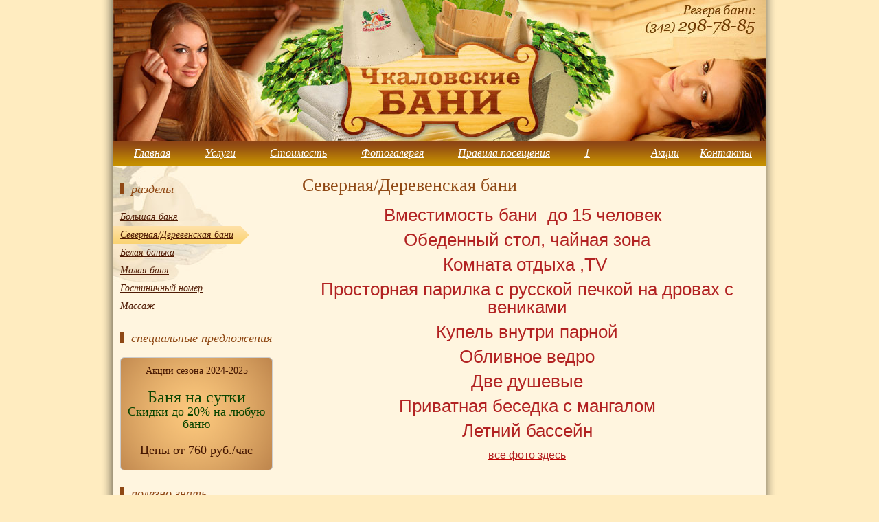

--- FILE ---
content_type: text/html; charset=UTF-8
request_url: https://xn----7sbbddsuekcj5af7b6e.xn--p1ai/uslugi/banja_1/
body_size: 4829
content:

<!DOCTYPE html PUBLIC "-//W3C//DTD XHTML 1.0 Transitional//EN" "http://www.w3.org/TR/xhtml1/DTD/xhtml1-transitional.dtd">
<html xmlns="http://www.w3.org/1999/xhtml">
<head>
<script src="http://static.dudamobile.com/DM_redirect.js" type="text/javascript"></script>
<script type="text/javascript">DM_redirect("http://mobile.dudamobile.com/site/xn----7sbbddsuekcj5af7b6e");</script>
<meta http-equiv="Content-Type" content="text/html; charset=windows-1251" />
<meta name="Keywords" content="">
<meta name="Description" content="">
<title>Северная/Деревенская бани | Чкаловские бани - лучшие бани и сауны Перми</title>
<base href="https://чкаловские-бани.рф/" />

<link rel="icon" href="/images/ico.png" type="image/x-icon">
<link rel="stylesheet" href="styles/styles.css" type="text/css">
<script type="text/javascript" src="scripts/jquery-1.6.4.min.js"></script>

<script type="text/javascript" src="scripts/jquery.cycle.all.min.js"></script>
<script type="text/javascript" src="scripts/jquery.easing.1.3.js"></script>

<!-- the jScrollPane script -->
<script type="text/javascript" src="scripts/jquery.mousewheel.js"></script>
<script type="text/javascript" src="scripts/jquery.contentcarousel.js"></script>
<script type="text/javascript">
	$('#ca-container').contentcarousel();
</script>

<script type="text/javascript">
$(document).ready(function() {
	$('#ptohoaddbut').click(function(){
		$('#photoformaddwrap').toggle('fast');
	});
	
	$('#fade').show();
	$('#fade').cycle({ 
		fx:      'fade', 
		speed:    1000, 
		timeout:  4000
	});
});
</script>

<script type="text/javascript" src="scripts/slide.js"></script>

<script type="text/javascript" src="highslide/highslide-with-gallery.js"></script>
<link rel="stylesheet" type="text/css" href="highslide/highslide.css" />
<script type="text/javascript">
hs.graphicsDir = 'highslide/graphics/';
hs.align = 'center';
hs.transitions = ['expand', 'crossfade'];
hs.outlineType = 'glossy-dark';
hs.wrapperClassName = 'dark';
hs.fadeInOut = true;
hs.captionEval = 'this.a.title';

//hs.dimmingOpacity = 0.75;

// Add the controlbar
if (hs.addSlideshow) hs.addSlideshow({
	//slideshowGroup: 'group1',
	interval: 5000,
	repeat: false,
	useControls: true,
	fixedControls: 'fit',
	overlayOptions: {
		opacity: .6,
		position: 'bottom center',
		hideOnMouseOut: true
	}
});

hs.lang = {
	cssDirection: 'ltr',
	loadingText: 'Загружается...',
	loadingTitle: 'Нажмите для отмены',
	focusTitle: 'Нажмите чтобы поместить на передний план',
	fullExpandTitle: 'Развернуть до оригинального размера',
	creditsText: '.',
	creditsTitle: 'Перейти на Office59.ru',
	previousText: 'Предыдущее',
	nextText: 'Следующее',
	moveText: 'Переместить',
	closeText: 'Закрыть',
	closeTitle: 'Закрыть (esc)',
	resizeTitle: 'Изменить размер',
	playText: 'Слайдшоу',
	playTitle: 'Начать слайдшоу (пробел)',
	pauseText: 'Пауза',
	pauseTitle: 'Приостановить слайдшоу (пробел)',
	previousTitle: 'Предыдущее (стрелка влево)',
	nextTitle: 'Следующее (стрелка вправо)',
	moveTitle: 'Переместить',
	fullExpandText: 'Оригинальный размер',
	number: 'Изображение %1 из %2',
	restoreTitle: 'Нажмите чтобы закрыть изображение, нажмите и перетащите для изменения местоположения. Для просмотра изображений используйте стрелки.'
};

</script>


</head>

<body>

<div id="wrapper">

	<div id="header">
	    <a href="/">
    <div class="headerfade" style="overflow:hidden;">
        <div id="fade" class="pics" style="display:none;">
			<img id="logo" src="/images/site/logo1.jpg" alt="Главная - Чкаловские бани - лучшие бани и сауны Перми" title="Главная - Чкаловские бани - лучшие бани и сауны Перми" />
			<img id="logo" src="/images/site/logo2.jpg" alt="Главная - Чкаловские бани - лучшие бани и сауны Перми" title="Главная - Чкаловские бани - лучшие бани и сауны Перми" />
			<img id="logo" src="/images/site/logo3.jpg" alt="Главная - Чкаловские бани - лучшие бани и сауны Перми" title="Главная - Чкаловские бани - лучшие бани и сауны Перми" />
			<img id="logo" src="/images/site/logo4.jpg" alt="Главная - Чкаловские бани - лучшие бани и сауны Перми" title="Главная - Чкаловские бани - лучшие бани и сауны Перми" />
			<img id="logo" src="/images/site/logo5.jpg" alt="Главная - Чкаловские бани - лучшие бани и сауны Перми" title="Главная - Чкаловские бани - лучшие бани и сауны Перми" />
        </div>
    </div>
</a>	</div><!-- #header-->

	<div id="nav">
		<ul id="site_menu"><li class="site_nofirst" style="margin-left:10px;"><a href="/mainpage/">Главная</a></li><li class="site_nofirst"><a href="/uslugi/">Услуги</a></li><li class="site_nofirst"><a href="/stoimost/">Стоимость</a></li><li class="site_last"><a href="/kontakty/">Контакты</a></li><li class="site_nofirst"><a href="/photos/">Фотогалерея</a></li><li class="site_nofirst"><a href="/vazhno/">Правила посещения</a></li><li class="site_last"><a href="/aktsii/">Акции </a></li><li class="site_nofirst"><a href="/shatrova/">1</a></li></ul>	</div><!-- #nav-->

  	
	<div id="middle">
		<div id="container">
            
			<div id="content">
				<h1>Северная/Деревенская бани</h1><p style="text-align: center;">
	<span style="font-family:tahoma,geneva,sans-serif;"><span style="color:#b22222;"><span style="font-size:26px;">Вместимость бани&nbsp; до 15 человек &nbsp;</span></span></span></p>
<p style="text-align: center;">
	<span style="font-family:tahoma,geneva,sans-serif;"><span style="color:#b22222;"><span style="font-size:26px;">Обеденный стол, чайная зона</span></span></span></p>
<p style="text-align: center;">
	<span style="font-family:tahoma,geneva,sans-serif;"><span style="color:#b22222;"><span style="font-size:26px;">Комната отдыха ,TV&nbsp;</span></span></span></p>
<p style="text-align: center;">
	<span style="font-family:tahoma,geneva,sans-serif;"><span style="color:#b22222;"><span style="font-size:26px;">Просторная парилка с русской печкой на дровах с вениками</span></span></span></p>
<p style="text-align: center;">
	<span style="font-size: 26px; color: rgb(178, 34, 34); font-family: tahoma, geneva, sans-serif;">Купель внутри парной</span></p>
<p style="text-align: center;">
	<span style="font-size: 26px; color: rgb(178, 34, 34); font-family: tahoma, geneva, sans-serif;">Обливное ведро</span></p>
<p style="text-align: center;">
	<span style="font-size: 26px; color: rgb(178, 34, 34); font-family: tahoma, geneva, sans-serif;">Две душевые</span></p>
<p style="text-align: center;">
	<span style="font-family:tahoma,geneva,sans-serif;"><span style="color:#b22222;"><span style="font-size:26px;">Приватная беседка с мангалом </span></span></span></p>
<p style="text-align: center;">
	<span style="font-family:tahoma,geneva,sans-serif;"><span style="color:#b22222;"><span style="font-size:26px;">Летний бассейн</span></span></span></p>
<p style="text-align: center;">
	<a href="http://www.xn----7sbbddsuekcj5af7b6e.xn--p1ai/photos/gal2/"><span style="color:#b22222;"><span style="font-size:16px;"><span style="font-family:tahoma,geneva,sans-serif;">все фото здесь</span></span></span></a></p>
			</div><!-- #content-->
		</div><!-- #container-->

		<div class="sidebar" id="sideLeft">
			
	<div style="margin-top:14px;height:10px;">&nbsp;</div>
	<div class="blockheader">разделы</div>
	<ul class="leftmenu"><li class="lm_no"><a href="/uslugi/banja_malaja/">Большая баня</a></li><li class="lm_selected"><a href="/uslugi/banja_1/">Северная/Деревенская бани</a></li><li class="lm_no"><a href="/uslugi/novaja-malaja-banja-/">Белая банька</a></li><li class="lm_no"><a href="/uslugi/banja_2/">Малая баня</a></li><li class="lm_no"><a href="/uslugi/banja_3/">Гостиничный номер</a></li><li class="lm_no"><a href="/uslugi/massazh/">Массаж</a></li></ul>            <div style="margin-top:14px;height:10px;">&nbsp;</div>
			<div class="blockheader">специальные предложения</div>
			<a href="/aktsii/" style="text-decoration:none;"><div class="blockad">
				<div class="blockad_header">Акции сезона 2024-2025</div>
				<div class="blockad_text1">Баня на сутки </div>
				<div class="blockad_text2">Скидки до 20% на любую баню</div>
				<div class="blockad_text3">Цены от 760 руб./час</div>
			</div></a>
			<div style="margin-top:14px;height:10px;">&nbsp;</div>
			<div class="blockheader">полезно знать</div>
			<a href="" style="text-decoration:none;"><div class="blockad">
				<div class="blockad_header">Физкультурно-оздоровительные занятия</div>
				<div class="blockad_text1">Йога Растяжка </div>
				<div class="blockad_text2">Скандинавская ходьба</div>
				<div class="blockad_text3">На безвозмездной основе</div>
			</div></a>
			<div style="margin-top:14px;height:10px;">&nbsp;</div>
			<div class="blockheader">акции</div>
			<a href="/aktsii/" style="text-decoration:none;"><div class="blockad">
				<div class="blockad_header">как получить</div>
				<div class="blockad_text1">МАССАЖ И ПАРЕНИЕ</div>
				<div class="blockad_text2">БЕСПЛАТНО?</div>
				<div class="blockad_text3">кликни здесь!!!</div>
			</div></a>
			<div style="margin-top:14px;height:10px;">&nbsp;</div>
			<div class="blockheader">Награда </div>
			<div class="sidelist">
			<div style="margin-left:10px;">
	<script type="text/javascript" src="http://userapi.com/js/api/openapi.js?42"></script><!-- VK Widget -->
	<div id="vk_groups">
		<img alt="" src="/files/images/ShareGoodPlace (1).png" style="width: 200px; height: 356px;" /></div>
	<script type="text/javascript">
VK.Widgets.Group("vk_groups", {mode: 0, width: "200", height: "290"}, 31923281);
</script></div>
<p>
	&nbsp;</p>

			</div>		</div><!-- .sidebar#sideRight -->

	</div><!-- #middle-->

</div><!-- #wrapper -->

<div id="footerwrapper">
    <div id="footer">
        <div id="footerLeft"><p style="padding-top:25px;padding-left:10px;">2010 - 2026 © Чкаловские Бани<!-- Yandex.Metrika informer -->
<a href="https://metrika.yandex.ru/stat/?id=30932821&from=informer"
target="_blank" rel="nofollow"><img src="//bs.yandex.ru/informer/30932821/3_1_FFFFFFFF_EFEFEFFF_0_pageviews"
style="width:88px; height:31px; border:0;" alt="Яндекс.Метрика" title="Яндекс.Метрика: данные за сегодня (просмотры, визиты и уникальные посетители)" /></a>
<!-- /Yandex.Metrika informer -->

<!-- Yandex.Metrika counter -->
<script src="//mc.yandex.ru/metrika/watch.js" type="text/javascript"></script>
<script type="text/javascript">
try { var yaCounter30932821 = new Ya.Metrika({id:30932821,
webvisor:true,          
clickmap:true,
          trackLinks:true,
          accurateTrackBounce:true});
} catch(e) { }
</script>
<!-- /Yandex.Metrika counter --></p></div>
        <div id="footerRight"><p style="padding-top:25px;padding-right:10px;"><!-- Rating@Mail.ru counter -->
<script type="text/javascript">
var _tmr = _tmr || [];
_tmr.push({id: "2116272", type: "pageView", start: (new Date()).getTime()});
(function (d, w, id) {
  if (d.getElementById(id)) return;
  var ts = d.createElement("script"); ts.type = "text/javascript"; ts.async = true; ts.id = id;
  ts.src = (d.location.protocol == "https:" ? "https:" : "http:") + "//top-fwz1.mail.ru/js/code.js";
  var f = function () {var s = d.getElementsByTagName("script")[0]; s.parentNode.insertBefore(ts, s);};
  if (w.opera == "[object Opera]") { d.addEventListener("DOMContentLoaded", f, false); } else { f(); }
})(document, window, "topmailru-code");
</script><noscript><div style="position:absolute;left:-10000px;">
<img src="//top-fwz1.mail.ru/counter?id=2116272;js=na" style="border:0;" height="1" width="1" alt="Рейтинг@Mail.ru" />
</div></noscript>
<!-- //Rating@Mail.ru counter -->
<!-- Rating@Mail.ru logo -->
<a target="_blank" href="http://top.mail.ru/jump?from=2116272">
<img src="//top-fwz1.mail.ru/counter?id=2116272;t=224;l=1" 
border="0" height="31" width="88" alt="Рейтинг@Mail.ru"></a>
<!-- //Rating@Mail.ru logo --> <a href="http://www.obratis.ru/" target="_blank"><img src="images/office59gray.png" width="57" height="31" alt="Сервис поиска профессионалов - Обратись.рф" /></a><a href="http://www.office59.ru/" target="_blank"><img src="images/site/office59.png" width="31" height="31" alt="Создание сайта - Office59.ru, г. Пермь" /></a></p></div>
  </div><!-- #footer -->
</div>

</body>
</html>

--- FILE ---
content_type: text/css
request_url: https://xn----7sbbddsuekcj5af7b6e.xn--p1ai/styles/styles.css
body_size: 4646
content:
/* CSS Document */

html, body, div, span, applet, object, iframe,
h1, h2, h3, h4, h5, h6, p, blockquote, pre,
a, abbr, acronym, address, big, cite, code,
del, dfn, em, font, img, ins, kbd, q, s, samp,
small, strike, strong, sub, sup, tt, var,
b, u, i, center,
dl, dt, dd, ol, ul, li,
fieldset, form, label, legend,
table, caption, tbody, tfoot, thead, tr, th, td {
	margin: 0;
	padding: 0;
	border: 0;
	outline: 0;
	font-size: 100%;
	vertical-align: baseline;
	background: transparent;
}
ol, ul {
	list-style: none;
}
blockquote, q {
	quotes: none;
}
:focus {
	outline: 0;
}
ins {
	text-decoration: none;
}
del {
	text-decoration: line-through;
}
table {
	border-collapse: collapse;
	border-spacing: 0;
}
html {
	height: 100%;
}
body {
	font: 12px/18px Arial, Tahoma, Verdana, sans-serif;
	width: 100%;
	height: 100%;
	background:url(../images/site/bg_main.png) top repeat-y #ffecc0;
}
a {
	color: blue;
	outline: none;
	text-decoration: underline;
}
a:hover {
	text-decoration: none;
}
p {
	margin: 0 0 18px
}
img {
	border: none;
}
input {
	vertical-align: middle;
}
#wrapper {
	width: 950px;
	margin: 0 auto;
	min-height: 100%;
	height: auto !important;
	height: 100%;
	background:#fff5df;
}


/* Header
-----------------------------------------------------------------------------*/
#header {
	height: 206px;
}

/* Navigation
-----------------------------------------------------------------------------*/
#nav {
	height: 36px;
	background:url(../images/site/mainmenu.png) repeat-x top;
}


/* Middle
-----------------------------------------------------------------------------*/
#middle {
	width: 100%;
	padding: 0 0 115px;
	height: 1%;
	position: relative;
}
#middle:after {
	content: '.';
	display: block;
	clear: both;
	visibility: hidden;
	height: 0;
}
#container {
	width: 100%;
	float: left;
	overflow: hidden;
}
#content {
	padding: 0 20px 0 275px;
	font-family:Georgia, "Times New Roman", Times, serif;
	color:#441d00;
	font-size:14px;
}

#content p {
	margin:0px;
	margin-bottom:10px;
}

#content a {
	color:#c90000;
}


/* Sidebar Left
-----------------------------------------------------------------------------*/
#sideLeft {
	float: left;
	width: 250px;
	margin-left: -100%;
	position: relative;
	background:url(../images/site/menubg.jpg) top left no-repeat #fff5df;
}


/* Footer
-----------------------------------------------------------------------------*/
#footerwrapper {
	font-family:Georgia, "Times New Roman", Times, serif;
	width:100%;
	background:url(../images/site/footerbg.png) top repeat-x #ad6f09;
}

#footer {
	width: 950px;
	margin: -80px auto 0;
	height: 83px;
	position: relative;
}

#footerLeft {
	width:50%;
	height:83px;
	text-align:left;
	line-height:83px;
	color:#fff;
	float:left;
}

#footerRight {
	width:50%;
	text-align:right;
	line-height:83px;
	color:#fff;
	float:right;
}

/* Slider
-----------------------------------------------------------------------------*/
#menu-slider {
	margin-top:20px;
	padding-top:10px;
	margin-bottom: 20px;
	width:930px;
	height:193px;
	border-bottom:1px solid #CCC;
}

/* Required */
#list-images, #list-images li {
	height: 193px; 
	width: 665px; 
	display: block;
}

#list-images {
	float: left; 
	overflow: hidden; /* Required to hide the inactive slides */
	position:relative;
}

#list-images li {
	position: relative;
}

#list-images li img {
	background: #fff; 
	position: absolute; 
	top: 0; 
	left: 0;
}

/* Image captions */
#list-images li span {
	background: url(../images/chkbani_mag2011/grid1.png) repeat 0 0; 
	position: absolute; 
	bottom: 0; 
	left: 0; 
	width: 362px; 
	display: block; 
	padding: 14px 20px; 
	font: bold 20px Arial, sans-serif; 
	color: #fff; 
	height: 20px; 
	line-height: 20px;
}

/* Menu text links */
#list-links {
	list-style:none;
}

#list-links {
	width: 245px; 
	float: right;
	position:relative;
	left:0px;
}
#list-links li {
	padding: 0 0 0 20px;
	background: url(../images/chkbani_mag2011/tab.png) no-repeat 100% center;
}

#list-links li a {
	font-family:Georgia, "Times New Roman", Times, serif;
	font-size:18px;
	line-height:28px;
	color: #fff; 
	display: block;
	text-decoration:none;
	padding-left:8px;
	margin-bottom:1px;
}

#list-links li.hover {
	background: url(../images/chkbani_mag2011/tab_current.png) no-repeat 100% center;
}

.red-list {
	background: url(../images/chkbani_mag2011/tab_red.png) no-repeat 100% center;
}

.red-list a {
	font-size:14px;
}

#list-links li.hover a, #list-links li.hover a:hover {
	color: #fff; 
	background: none; 
}

#list-links li.last a {
	border-bottom: none;
}

.firma_header {
	width:470px;
	height:23px;
}

.firma_header a {
	font-family:Arial, Helvetica, sans-serif;
	font-size:24px;
	color:#003136;
}

.material_img {
	float:left;
	width:175px;
	height:175px;
}

.material_header {
	float:right;
	width:470px;
	height:23px;
	position:relative;
	top:-175px;
	left:255px;
}

.material_header a {
	font-family:Arial, Helvetica, sans-serif;
	font-size:24px;
	color:#003136;
}

.material_data {
	float:right;
	width:470px;
	height:12px;
	position:relative;
	top:-175px;
	left:255px;
	font-style:italic;
	color:#666;
	font-size:10px;
}

.material_opis {
	float:right;
	text-align:justify;
	width:470px;
	height:100px;
	position:relative;
	padding-top:10px;
	top:-175px;
	left:255px;
	color:#333;
	font-size:14px;
	line-height:16px;
}

.material_button {
	float:left;
	background-color:#16b0b9;
	width:116px;
	height:18px;
	position:relative;
	top:-175px;
	left:185px;
	color:#333;
	font-size:14px;
	line-height:16px;
	padding-left:4px;
}

.material_button a {
	color:#FFF;
	font-style:italic;
	text-decoration:none;
}

.material_hr {
	size:1px;
	width:910px;
	text-align:center;
}


/*-*/
/** element defaults **/
table {
	width: 100%;
	text-align: left;
	margin-bottom:20px;
}

th, td {
	padding: 10px 10px;
}

th {
	color: #fff;
	background: #a15d00 none repeat-x scroll left top;
}

td {
	background: #ffdfb3;
	border-bottom: 1px solid #a15d00;
}

code, blockquote {
	display: block;
	border-left: 5px solid #ddd;
	padding: 10px;
	margin-bottom: 20px;
}
code {
	background-color: #ddd;
	border: none;
}
blockquote {
	border-left: 5px solid #ffba00;
}

blockquote p {
	font-style: italic;
	font-family: Georgia, "Times New Roman", Times, serif;
	margin: 0;
	color: #0048db;
	height: 1%;
}

p {
	line-height: 1.9em;
	margin-bottom: 20px;
}

a {
	color: #0048db;
}

a:hover {
	color: #0061ff;
}

a:focus {
	outline: none;
}

fieldset {
	display: block;
	border: none;
	border-top: 1px solid #ddd;
}

fieldset legend {
	font-weight: bold;
	font-size: 13px;
	padding-right: 10px;
	color: #999;
}

fieldset form {
	padding-top: 15px;
}

fieldset p label {
	float: left;
	width: 150px;
}

form input, form select, form textarea {
	padding: 5px;
	color: #333333;
	border: 1px solid #ddd;
	background-color:#ffdfb3;
}

form input.formbutton {
	cursor:pointer;
	border: 1px solid #ddd;
	background-color:#d6f2ff;
	color: #0054dc;
	font-weight: bold;
	padding: 6px 10px;
	font-size: 12px;
	font-family: Tahoma, Geneva, sans-serif;
	letter-spacing: 1px;
	width: auto;
	overflow: visible;
}

form.searchform p {
	margin: 5px 0;
}

form.searchform input.s {
	border: 1px solid #663D00;
}

span.required {
	font-family: Verdana, Arial, Helvetica, sans-serif;
	color: #ff0000;
}

h1 {
	font-family:Georgia, "Times New Roman", Times, serif;
	font-weight:normal;
	color: #8f4814;
	font-size:26px;
	line-height:26px;
	margin-bottom:10px;
	margin-top:15px;
	background:url(../images/site/h1_bg.png) bottom left no-repeat;
	padding-bottom:7px;
}

h2 {
	color: #000;
	font-family:Georgia, "Times New Roman", Times, serif;
	font-size: 20px;
	letter-spacing: 0.5px;
	font-weight: normal;
	padding: 0 0 5px;
	margin: 0;
	line-height:26px;
	margin-bottom:10px;
}

h3 {
	color: #3879ff;
	font-size: 18px;
	font-weight: bold;
	margin-bottom: 10px;
}

h4 {
	padding-bottom: 10px;
	font-size: 15px;
	color: #333333;
}

h5 {
	padding-bottom: 10px;
	font-size: 13px;
	color: #333333;
}

#content ul {
	margin-left:35px;
	margin-bottom:10px;
	list-style:disc;
}

#content ol {
	margin-left:35px;
	margin-bottom:10px;
	list-style:decimal;
}

#content li {
	padding-bottom: 5px;
}

#content li ol, #content li ul {
	font-size: 1.0em;
	margin-bottom: 0;
	padding-top: 5px;
}


/* TEMPLATE SITE
-----------------------------------------------------------------------------*/

.blockheader {
	width:100%;
	height:17px;
	font-family:Georgia, "Times New Roman", Times, serif;
	border-left:6px #8f4814 solid;
	margin-left:10px;
	padding-left:10px;
	font-size:18px;
	color:#8f4814;
	font-style:italic;
	margin-bottom:20px;
}

.leftmenu li {
	min-height:26px;
	line-height:26px;
	padding-left:10px;
}

.leftmenu li a {
	font-family:Georgia, "Times New Roman", Times, serif;
	font-size:16px;
	font-style:italic;
	color:#501b04;
	font-size:14px;
}

.lm_selected {
	background:url(../images/site/menu_hover.png) top left no-repeat;
}

.lm_no {
	background:none;
}

/*-----*/
.sidelist {
	font-family:Georgia, "Times New Roman", Times, serif;
}

.sidelist ul {
	list-style:circle;
	margin-left:35px;
}

.sidelist li {
	height:20px;
	line-height:20px;
	padding-left:0px;
}

.sidelist a {
	color:#c90000;
	font-size:12px;
}

/*------*/

.blockad {
	width:220px;
	border:1px solid #CCC;
	background:url(../images/site/blockbg.png) center no-repeat #0061e7;
	border-radius:6px;
	-webkit-border-radius:6px;
	-moz-border-radius:6px;
	-khtml-border-radius:6px;	
	min-height:150px;
	margin-left:10px;
}

.blockad_header {
	font-family:Georgia, "Times New Roman", Times, serif;
	font-size:14px;
	color:#451600;
	text-align:center;
	margin-top:10px;
	margin-bottom:20px;
}

.blockad_text1 {
	font-family:Georgia, "Times New Roman", Times, serif;
	font-size:24px;
	color:#084500;
	text-align:center;
	margin-bottom:3px;
}

.blockad_text2 {
	font-family:Georgia, "Times New Roman", Times, serif;
	font-size:18px;
	color:#084500;
	text-align:center;
	margin-bottom:20px;
}

.blockad_text3 {
	font-family:Georgia, "Times New Roman", Times, serif;
	font-size:18px;
	color:#451600;
	text-align:center;
	margin-bottom:20px;
}

/*-----*/

#site_logo {
	margin-left:38px;
	margin-top:25px;
}

#site_bannertop {
	margin-right:19px;
	margin-top:25px;
}

#site_menu {
	width:100%;
	list-style:none;
	height:20px;
}

#site_menu li {
	list-style:none;
	font-family:Georgia, "Times New Roman", Times, serif;
	font-size:16px;
	font-style:italic;
	color:#fff;
	line-height:20px;
	margin-right:10px;
	padding-top:7px;
	padding-bottom:8px;
}

#site_menu li:hover {
	background:url(../images/site/mainmenu_hover.png) repeat-x top;
	text-decoration:underline;
}

#site_menu li a {
	color:#fff;
	padding-left:10px;
	padding-right:10px;
}

.site_first {
	float:left;
}

.site_nofirst {
	float:left;
	padding-left:10px;
	padding-right:10px;
}

.site_last {
	float:right;
}

.site_rec {
	float:left;
	width:210px;
	height:175px;
	margin-right:11px;
}

.site_reclink {
	margin-left:4px;
	float:left;
	position:relative;
	top:-175px;
	font-family:Arial, Helvetica, sans-serif;
}

.site_reclink a {
	font-size:14px;
	background:url(../images/chkbani_mag2011/rec_text95.png) repeat-x center;
	box-shadow: 0 0 5px black; /* Параметры тени */
    box-shadow: 0 0 10px rgba(0,0,0,0.5); /* Параметры тени */
    -moz-box-shadow: 0 0 10px rgba(0,0,0,0.5); /* Для Firefox */
    -webkit-box-shadow: 0 0 10px rgba(0,0,0,0.5); /* Для Safari и Chrome */
	line-height:18px;
	color:#003136;
}

#site_profi {
	padding-left:10px;
	padding-bottom:10px;
	margin-bottom:0px;
	height:400px;
}

#site_profi_mainpage {
	position:relative;
	top:-24px;
}

#site_profi_mainpage a {
	text-decoration:none;
}

.site_profi_text {
	background:url(../images/chkbani_mag2011/profi.png) repeat;
	width:211px;
	height:60px;
	position:absolute;
	top:272px;
	padding:10px;
}

.site_hrline {
	padding-left:10px;
	margin-bottom:20px;
}

.bluebut {
	background-color:#16b0b9;
	min-width:50px;
	height:18px;
	padding:2px;
	float:left;
}

.bluebut a {
	color:#fff;
	font-style:italic;
	text-decoration:none;
}

.redbut {
	background-color:#bf1717;
	min-width:50px;
	height:18px;
	padding:2px;
	float:right;
	margin-right:4px;
}

.redbut a {
	color:#fff;
	font-style:italic;
	text-decoration:none;
}

.flright {
	background: url(../images/chkbani_mag2011/tab_red.png) no-repeat 100% center;
	width:160px;
	height:30px;
	text-align:center;
	float:right;
}

.flright a {
	font-family:Georgia, "Times New Roman", Times, serif;
	font-size:14px;
	color:#FFF;
	text-decoration:none;
}

.site_profi_name {
	font-family:Arial, Helvetica, sans-serif;
	font-size:18px;
	color:#FFF;
	text-align:left;
}

.site_profi_pro {
	font-family:Arial, Helvetica, sans-serif;
	font-size:14px;
	font-style:italic;
	color:#FFF;
	text-align:right;
}

#mag_2011_regcontainer {
	height:185px;
	width:100%;
}

#mag_2011_firmacontainer {
	height:200px;
	width:450px;
}

.site_all {
	font-family:Georgia, "Times New Roman", Times, serif;
	font-size:20px;
	background:url(../images/chkbani_mag2011/ugolok.png) left bottom no-repeat;
	padding-left:34px;
	height:28px;
	padding-bottom:2px;
}

.site_all a {
	color:#003136;
	line-height:30px;
	font-style:italic;
}

#site_recommended {
	border-bottom:1px solid #CCC;
	padding-bottom:10px;
	margin-bottom:20px;
}

.firma_html {
	width:100%;
	height:100px;
}


.bledno {
	color:#76aeb3;
}

.pages {
	padding:10px;
	margin-bottom:10px;
	border:1px dashed #CCC;
}

.pagesbut {
	padding-top:5px;
	padding-bottom:5px;
	background:url(../images/pagesbg.png) center repeat-x;
	border:1px solid #8f4814;
	border-radius:2px;
	-webkit-border-radius:2px;
	-moz-border-radius:2px;
	-khtml-border-radius:2px;
	font-family:"Century Gothic", Arial;
	font-size:16px;
	font-weight:normal;
	margin-left:10px;
	margin-right:10px;
}

.pagesbuth {
	padding-left:10px;
	padding-right:10px;
	padding-top:5px;
	padding-bottom:5px;
	background:#CCC;
	border:1px solid #0054dc;
	border-radius:2px;
	-webkit-border-radius:2px;
	-moz-border-radius:2px;
	-khtml-border-radius:2px;
	font-family:"Century Gothic", Arial;
	font-size:16px;
	font-weight:normal;
	margin-left:10px;
	margin-right:10px;
}

.pagesbut a {
	text-decoration:none;
	color:#0054dc;
	padding-left:10px;
	padding-right:10px;
	padding-top:10px;
	padding-bottom:10px;
}

.space5 {
	height:5px;
}

.highslide-wrapper, .highslide-outline {
	background: #111111;
}
.highslide img {
	border: 1px solid #D0D0D0;
}
.highslide:hover img {
	border-color: #A0A0A0;
}
.highslide-active-anchor img {
	visibility: visible;
	border-color: #808080 !important;
}
.highslide-image {
	border: 2px solid #111111;
}
.highslide-caption {
	color: #CCCCCC;
	padding: 2px;
}
.highslide-loading {
	color: black;
	border: 1px solid black;
	background-color: white;
	background-image: url(graphics/loader.white.gif);
}

.highslide-controls {
	position: static !important;
	margin-bottom: 0;
	width: 195px !important;
}
.large-dark .highslide-controls, .large-dark .highslide-controls ul, .large-dark .highslide-controls a {
	background-image: url(graphics/controlbar-black-border.gif);
}
.highslide-gallery ul {
}
.highslide-gallery ul li {
	width: 120px;
	height: 100px;
	border: 1px solid #D0D0D0;
	background: #EDEDED;
	margin: 2px;
}

.headerfade {
	width:950px;
	height:206px;
}

.photoaddwrap {
	width:100%;
	min-height:45px;
	overflow:none;
	margin-bottom:20px;
	border:1px dashed #999;
	padding:5px;
}

.ptohoaddtext {
	float:left;
	width:400px;
}

.ptohoaddbut {
	float:right;
	width:200px;
	cursor:pointer;
}

#photoformaddwrap {
	margin-top:60px;
	width:100%;
	display:none;
	height:100px;
}

.greenstar {
	background:#6F3;
	color:#000;
	padding:5px;
	border:1px dashed #030;
	margin-bottom:20px;
}

.redstar {
	background:#CCC;
	color:#000;
	padding:5px;
	border:1px dashed #900;
	margin-bottom:20px;
}

.red {
	color:#C00;
}

--- FILE ---
content_type: application/javascript; charset=utf-8
request_url: https://xn----7sbbddsuekcj5af7b6e.xn--p1ai/scripts/slide.js
body_size: 646
content:
// JavaScript Document
$(document).ready(function() {
  // Declare variables
  var direction = 'vertical';
  var width = 400;
  var height = 193;
  var slides = $('#list-images li');
  var numSlides = slides.length;
  
  // Set CSS of slide-wrap based on direction
  wrapCss = direction == 'vertical' ? {height: height * numSlides} : {width: width * numSlides} ;
  
  // Wrap the slides & set the wrap width
  slides.wrapAll('<div id="slide-wrap"></div>').css({'float' : 'left','width' : width});
  $('#slide-wrap').css(wrapCss);
  
  // Hover function - animate the slides based on index of links
  $('#list-links li a').hover(function(){
	$('#list-links li').removeClass('hover');
	var i = $(this).index('#list-links li a');
	$(this).parent().addClass('hover');
	
	// Set animation based on direction
	params = direction == 'vertical' ? {'marginTop' : height*(-i)} : {'marginLeft' : width*(-i)} ;
	$('#slide-wrap').stop().animate(params);
  });
  
    // Additional demo code for Toggle link
  $('.link-switch').click(function(e){
	var rel = $(this).attr('rel');
	direction = rel;
	$('#slide-wrap').css({marginTop: 0, marginLeft: 0});
	$('#list-links li').removeClass('hover');
	$('#list-links li:eq(0)').addClass('hover');
	wrapCss = direction == 'vertical' ? {height: height * numSlides, width: width} : {width: width * numSlides, height: height} ;
	$('#slide-wrap').css(wrapCss);
	$('.link-switch').toggle();
	e.preventDefault();
  });
});
